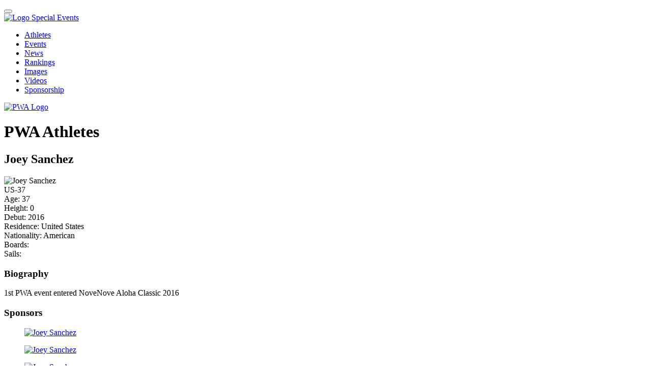

--- FILE ---
content_type: text/html; charset=utf-8
request_url: https://www.pwaworldtour.com/index.php?id=7&tx_pwasailor_pi1%5BshowUid%5D=1706&cHash=e73053cdd5de2d5abee1e6cf67b07b2b
body_size: 2924
content:
<!DOCTYPE html>
<html lang="en">
<head>

<meta charset="utf-8">
<!-- 
	*****************************************************************************************************
	* TYPO3 by paravista media | www.paravista.de | +49 8 41 45 44 42 88 - 0 | mail(at)paravista(dot)de *
	*****************************************************************************************************

	This website is powered by TYPO3 - inspiring people to share!
	TYPO3 is a free open source Content Management Framework initially created by Kasper Skaarhoj and licensed under GNU/GPL.
	TYPO3 is copyright 1998-2026 of Kasper Skaarhoj. Extensions are copyright of their respective owners.
	Information and contribution at https://typo3.org/
-->


<link rel="shortcut icon" href="/admin/portal/fileadmin/user_upload/fileadmin/_processed_/f/f/fileadmin/user_upload/favicon.ico" type="image/png">
<title>PWA WORLD WINDSURFING TOUR: Athletes</title>
<meta name="generator" content="TYPO3 CMS" />
<meta name="viewport" content="width=device-width, initial-scale=1" />
<meta name="robots" content="index,follow" />
<meta name="author" content="Professional Windsurfing Association (PWA)" />
<meta name="language" content="en" />
<meta name="revisit-after" content="14 days" />
<meta name="distribution" content="Global" />
<meta name="revisit" content="15 days" />
<meta name="copyright" content="Professional Windsurfing Association (PWA)" />
<meta name="coverage" content="worldwide" />
<meta name="rating" content="General" />
<meta name="audience" content="All" />


<link rel="stylesheet" type="text/css" href="typo3temp/assets/css/d42b6e1bdf.css?1580896241" media="all">
<link rel="stylesheet" type="text/css" href="typo3conf/ext/rx_shariff/Resources/Public/Css/shariff.complete.css?1580900037" media="all">
<link rel="stylesheet" type="text/css" href="/typo3conf/ext/sitepackage/Resources/Public/Css/main.css?1760431020" media="all">



<script src="typo3temp/assets/js/e9e07c5ca0.js?1580901667" type="text/javascript"></script>


<meta property="og:image" content="https://www.pwaworldtour.com/typo3conf/ext/sitepackage/Resources/Public/Images/logo.png">
<meta property="og:image:type" content="image/png">
<meta property="og:image:width" content="124">
<meta property="og:image:height" content="80">
</head>
<body id="page-7" class="page-layout-0 page-id-7 pid-1">
<div class="page">
    

    <header class="header-main">
    <div class="header-top">
        <button class="burger-icon" aria-label="Menu"><span></span><span></span><span></span></button>
        <div class="logo-special-event"><a href="https://www.sailing.org/events/special-events/" target="_blank"
                                           rel="noopener">
            <img src="/typo3conf/ext/sitepackage/Resources/Public/Images/logo_special_event.png" width="280" height="67" alt="Logo Special Events"></a>
        </div>
        <nav class="nav-main">
            <ul><li><a href="index.php?id=7" class="active">Athletes</a></li><li><a href="index.php?id=2365">Events</a></li><li><a href="index.php?id=29">News</a></li><li><a href="index.php?id=2351">Rankings</a></li><li><a href="index.php?id=2124">Images</a></li><li><a href="index.php?id=389">Videos</a></li><li><a href="index.php?id=1638">Sponsorship</a></li></ul>
        </nav>
        <div class="logo"><a href="./"><img src="/typo3conf/ext/sitepackage/Resources/Public/Images/logo.png" alt="PWA Logo" width="124"
                                            height="80"/></a></div>
    </div>
</header>


    <header class="header-secondary">
        <div class="header-secondary-inner">
            
                <h1>PWA Athletes</h1>
            
        </div>
    </header>

    <main class="with-header-sub-nav">

        
<div id="c23" class="frame frame-default frame-type-list frame-layout-0"><div class="tx-pwasailor-pi1"><div class="pwa-event"><div class="sailor-details row"><div class="sailor-info-main col-40 gutter-right"><div class="sailor-details-info-top"><h2>Joey  Sanchez</h2><div class="sailor-profile-image"><img alt="Joey  Sanchez" src="typo3temp/assets/_processed_/2/0/csm_Joey-Sanchez_5166fd55c9.jpg" width="200" height="201" /></div><div class="sailor-details-info-base"><div class="country-flag us"></div><div class="sail-no">US-37</div><span class="label">Age:</span> 37 <br/><span class="label">Height:</span> 0 <br/><span class="label">Debut:</span> 2016 <br/><span class="label">Residence:</span> United States <br/><span class="label">Nationality:</span> American <br/><span class="label">Boards:</span><br/><span class="label">Sails:</span><br/></div></div><div class="sailor-info-external"><div class="website"><a target="_blank" href="http://"></a></div></div><div class="biography"><h3>Biography</h3>
                1st PWA event entered NoveNove Aloha Classic 2016
            </div><div class="sponsors"><h3>Sponsors</h3></div></div><div class="sailor-images col-60"><figure><a href="uploads/tx_pwasailor/AC16_wv_Goya_action.jpg" class="lightbox" title="Joey  Sanchez"><img alt="Joey  Sanchez" src="uploads/tx_pwasailor/AC16_wv_Goya_action.jpg" width="1920" height="1280" /></a><figcaption></figcaption></figure><figure><a href="uploads/tx_pwasailor/AC16_ls_Event_flags_04.jpg" class="lightbox" title="Joey  Sanchez"><img alt="Joey  Sanchez" src="uploads/tx_pwasailor/AC16_ls_Event_flags_04.jpg" width="1920" height="1280" /></a><figcaption></figcaption></figure><figure><a href="uploads/tx_pwasailor/AC16_ls_Sunny_Hookipa_01.jpg" class="lightbox" title="Joey  Sanchez"><img alt="Joey  Sanchez" src="uploads/tx_pwasailor/AC16_ls_Sunny_Hookipa_01.jpg" width="1920" height="1280" /></a><figcaption></figcaption></figure></div></div></div></div></div>



    </main>

    <section class="newsletter-cta">
    <div class="newsletter-cta-inner">
        <h2>Never miss a gust!</h2>
        <a id="btn-newsletter-signup" href="/index.php?id=2321" class="btn-newsletter-signup">Signup for the PWA Newsletter</a>
    </div>
</section>

<footer>
    <div class="footer-top-bar"></div>
    <div class="footer-inner">
        <div class="row">
            <nav class="nav-footer-left col-25">
                <ul><li><a href="index.php?id=1638">Sponsorship</a></li><li><a href="index.php?id=20">About PWA</a></li><li><a href="index.php?id=19">Boardmembers</a></li><li><a href="index.php?id=2265">PWA Committees</a></li><li><a href="index.php?id=39">Corporate Members</a></li></ul>
            </nav>
            <nav class="nav-footer-right col-25">
                <ul><li><a href="index.php?id=1373">Rules &amp; Equipment</a></li><li><a href="index.php?id=22">Contact us</a></li><li><a href="index.php?id=2122">Imprint</a></li><li><a href="index.php?id=2321">Newsletter</a></li></ul>
            </nav>
            <div class="social-media col-25">
                <ul>
                    <li><a target="_blank" href="https://twitter.com/#!/pwaworldtour" title="Follow PWA on Twitter"><img src="/typo3conf/ext/sitepackage/Resources/Public/Svgs/twitter.svg" alt="Twitter" /></a></li>
                    <li><a target="_blank" href="https://www.facebook.com/pages/PWA-World-Tour-Windsurfing/231161865165" title="Follow PWA on Facebook"><img src="/typo3conf/ext/sitepackage/Resources/Public/Svgs/facebook.svg" alt="Facebook" /></a></li>
                    <li><a target="_blank" href="https://www.youtube.com/PWAWORLDTOUR" title="PWA YouTube Channel"><img src="/typo3conf/ext/sitepackage/Resources/Public/Svgs/youtube.svg" alt="YouTube" /></a></li>
                    <li><a target="_blank" href="https://www.facebook.com/pages/PWA-Womens-World-Tour-Windsurfing/149763631709030" title="PWA Women Facebook Page"><img src="/typo3conf/ext/sitepackage/Resources/Public/Svgs/facebook.svg" alt="Facebook Women" /></a></li>
                    <li><a target="_blank" href="https://instagram.com/pwaworldtour" title="PWA on Instagram"><img src="/typo3conf/ext/sitepackage/Resources/Public/Svgs/instagram.svg" alt="Instagram" /></a></li>
                    <li><a target="_blank" href="https://www.pwaworldtour.com/index.php?id=2035" title="PWA RSS News Feed"><img src="/typo3conf/ext/sitepackage/Resources/Public/Svgs/rss.svg" alt="RSS-Feed" /></a></li>
                </ul>
            </div>
            <div class="logo-footer col-25">
                <img src="/typo3conf/ext/sitepackage/Resources/Public/Images/footer-logo.png" alt="PWA Logo" width="300" height="194" />
            </div>
        </div>
    </div>
    <div class="footer-bottom">
        <div class="copyright">&copy; PWA World Tour 2026</div>
    </div>
</footer>

<div id="newsletter-signup" class="newsletter-signup mfp-hide">
    <div class="popup-content" style="display: grid; place-items: center">
        <div id="icontactSignupFormWrapper287" style="position: relative">
            <button type="button" class="popup-close-btn" onclick="$.magnificPopup.close();">×</button>
        </div>
    </div>
</div>



</div><script>function loadScript(a){var b=document.getElementsByTagName("head")[0],c=document.createElement("script");c.type="text/javascript",c.src="https://tracker.metricool.com/resources/be.js",c.onreadystatechange=a,c.onload=a,b.appendChild(c)}loadScript(function(){beTracker.t({hash:"4ad48b36d1f47be052eb452c904634a2"})});</script>
<script src="/typo3conf/ext/sitepackage/Resources/Public/JavaScript/Lib/jquery.min.js?1580900704" type="text/javascript"></script>
<script src="typo3conf/ext/rx_shariff/Resources/Public/JavaScript/shariff.min.js?1580900037" type="text/javascript"></script>
<script src="/typo3conf/ext/sitepackage/Resources/Public/JavaScript/Lib/jquery.magnific.popup.min.js?1580900704" type="text/javascript"></script>
<script src="/typo3conf/ext/sitepackage/Resources/Public/JavaScript/Lib/slick.min.js?1580900704" type="text/javascript"></script>
<script src="/typo3conf/ext/sitepackage/Resources/Public/JavaScript/pwa_ladder.js?1580900700" type="text/javascript"></script>
<script src="/typo3conf/ext/sitepackage/Resources/Public/JavaScript/pwa_live_score_wave.js?1580900700" type="text/javascript"></script>
<script src="/typo3conf/ext/sitepackage/Resources/Public/JavaScript/main.js?1763136404" type="text/javascript"></script>


</body>
</html>